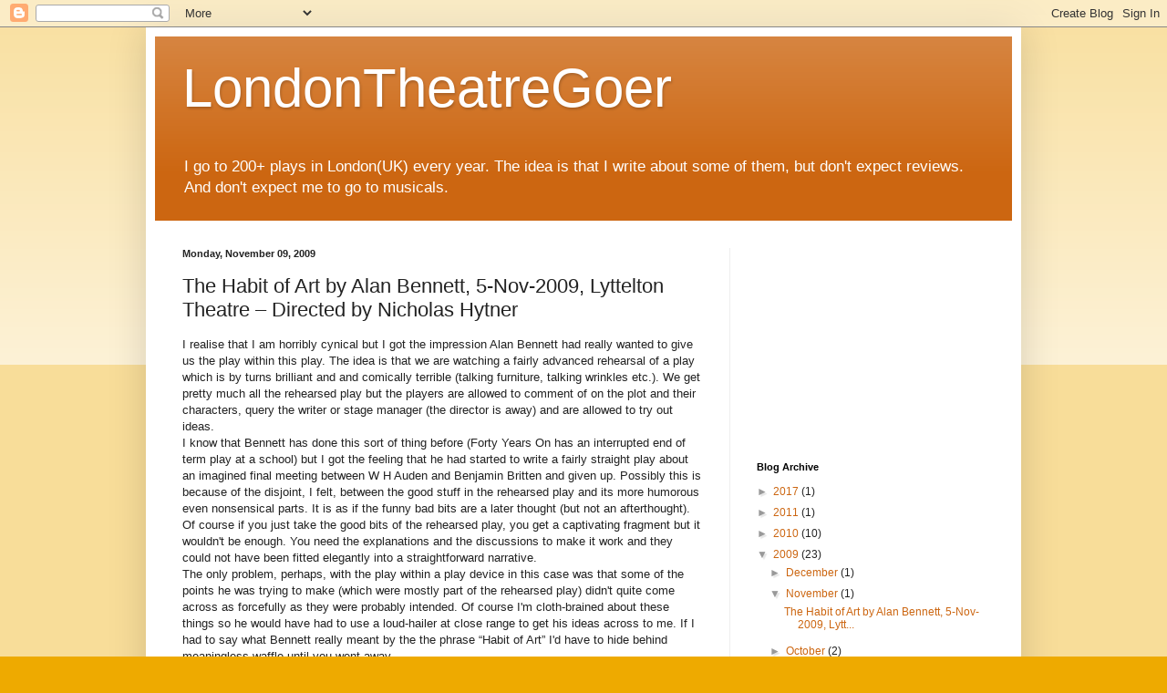

--- FILE ---
content_type: text/html; charset=utf-8
request_url: https://www.google.com/recaptcha/api2/aframe
body_size: 266
content:
<!DOCTYPE HTML><html><head><meta http-equiv="content-type" content="text/html; charset=UTF-8"></head><body><script nonce="xX5vEpSvEbdpHHw7jcgfkA">/** Anti-fraud and anti-abuse applications only. See google.com/recaptcha */ try{var clients={'sodar':'https://pagead2.googlesyndication.com/pagead/sodar?'};window.addEventListener("message",function(a){try{if(a.source===window.parent){var b=JSON.parse(a.data);var c=clients[b['id']];if(c){var d=document.createElement('img');d.src=c+b['params']+'&rc='+(localStorage.getItem("rc::a")?sessionStorage.getItem("rc::b"):"");window.document.body.appendChild(d);sessionStorage.setItem("rc::e",parseInt(sessionStorage.getItem("rc::e")||0)+1);localStorage.setItem("rc::h",'1769574151772');}}}catch(b){}});window.parent.postMessage("_grecaptcha_ready", "*");}catch(b){}</script></body></html>